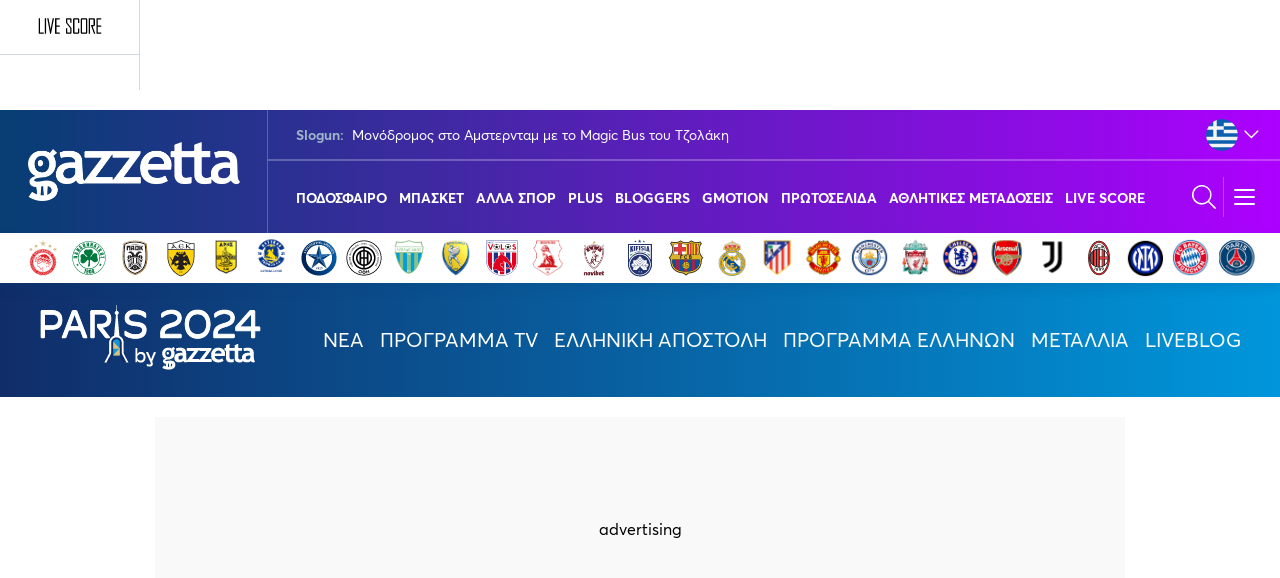

--- FILE ---
content_type: text/html; charset=UTF-8
request_url: https://bolm.gazzetta.gr/api/bolm/gazzettagr
body_size: 3258
content:
<link rel="preload" as="style" href="https://bolm.gazzetta.gr/build/assets/gazzettagr-v__ulLiO.css" /><link rel="stylesheet" href="https://bolm.gazzetta.gr/build/assets/gazzettagr-v__ulLiO.css" />    
    <section class="container is-fullhd section best-of-liquid mt-6 mb-32-mobile has-5-columns">
        <h2 class="best-of-liquid__main-title">
    BEST OF <span>LIQUID MEDIA</span>
</h2>

        <div class="columns is-multiline">
                            <div class="column is-one-fifth-desktop is-6-tablet is-12-mobile">
                    <a rel="nofollow" href="https://www.reader.gr" target="_blank">
                        <div class="has-text-centered pb-2">
                            <img src="https://premium.gazzetta.gr/cdn/Bolm/bolm-reader.png" alt="reader.gr" loading="lazy" />
                        </div>
                    </a>

                                            <article class="best-of-liquid__article best-liquid__bottom-border"
                        >
                                                        <a rel="nofollow" href="https://www.reader.gr/lifestyle/tv-media/pente-entyposiakes-gymnastries-poy-gnorisame-sta-90s-mesa-apo-tin-tileorasi-tote-kai-simera/631195?utm_source=gazzetta_article&amp;utm_medium=bolm&amp;utm_campaign=best_of_liquidmedia" target="_blank">
                                <picture>
                                    <source srcset="https://bolm.wediaedge.net/sites/default/files/styles/image_300x200/public/2026-01/096c685731114bda96ea1dd86451916b.jpg?itok=kNz9FZ6x" media="(min-width: 1024px)" type="image/jpeg">
                                        <img
                                            src="https://bolm.wediaedge.net/sites/default/files/styles/image_600x400/public/2026-01/096c685731114bda96ea1dd86451916b.jpg?itok=iIhmNrkQ"
                                            alt="5 εντυπωσιακές γυμνάστριες που γνωρίσαμε στα &#039;90s μέσα από την τηλεόραση τότε και σήμερα"
                                            width="600" height="400"
                                            loading="lazy"
                                            onerror="this.onerror=null;this.src='';"
                                        >
                                </picture>
                            </a>
                            
                            <h3 class="best-of-liquid__article__title h6">
                                <a rel="nofollow" target="_blank" href="https://www.reader.gr/lifestyle/tv-media/pente-entyposiakes-gymnastries-poy-gnorisame-sta-90s-mesa-apo-tin-tileorasi-tote-kai-simera/631195?utm_source=gazzetta_article&amp;utm_medium=bolm&amp;utm_campaign=best_of_liquidmedia">
                                    5 εντυπωσιακές γυμνάστριες που γνωρίσαμε στα &#039;90s μέσα από την τηλεόραση τότε και σήμερα
                                </a>
                                                            </h3>
                        </article>
                                            <article class="best-of-liquid__article best-liquid__bottom-border"
                        >
                            
                            <h3 class="best-of-liquid__article__title h6">
                                <a rel="nofollow" target="_blank" href="https://www.reader.gr/kosmos/apokalyfthikan-oi-teleytaies-lexeis-toy-serial-killer-tent-mpanti-prin-ektelestei/632378?utm_source=gazzetta_article&amp;utm_medium=bolm&amp;utm_campaign=best_of_liquidmedia">
                                    Αποκαλύφθηκαν οι τελευταίες λέξεις του serial killer Τεντ Μπάντι πριν εκτελεστεί
                                </a>
                                                            </h3>
                        </article>
                                            <article class="best-of-liquid__article"
                        >
                            
                            <h3 class="best-of-liquid__article__title h6">
                                <a rel="nofollow" target="_blank" href="https://www.reader.gr/specials/egklima-sti-zakyntho-i-19hroni-poy-xeklirise-tin-oikogeneia-tis-gia-na-skasei-me-ton-pappoy-tis/631882?utm_source=gazzetta_article&amp;utm_medium=bolm&amp;utm_campaign=best_of_liquidmedia">
                                    Έγκλημα στη Ζάκυνθο: Η 19χρονη που ξεκλήρισε την οικογένειά της για να το σκάσει με τον παππού της
                                </a>
                                                            </h3>
                        </article>
                                    </div>
                            <div class="column is-one-fifth-desktop is-6-tablet is-12-mobile">
                    <a rel="nofollow" href="https://www.insider.gr" target="_blank">
                        <div class="has-text-centered pb-2">
                            <img src="https://premium.gazzetta.gr/cdn/Bolm/bolm-insider.png" alt="insider.gr" loading="lazy" />
                        </div>
                    </a>

                                            <article class="best-of-liquid__article best-liquid__bottom-border"
                        >
                                                        <a rel="nofollow" href="https://www.insider.gr/tax-labour/396444/dimosio-dynatotita-paramonis-stin-ypiresia-kai-meta-tin-syntaxiodotisi-gia-5?utm_source=gazzetta_article&amp;utm_medium=bolm&amp;utm_campaign=best_of_liquidmedia" target="_blank">
                                <picture>
                                    <source srcset="https://bolm.wediaedge.net/sites/default/files/styles/image_300x200/public/2026-01/shutterstock-sintaxeis-syntaxeis-suntaxeis-sintakseis-suntakseis-syntakseis-sintaxiouhoi-suntaxiouhoi-syntaxiouhoi-sintaksiouhoi-suntaksiouhoi-syntaksiouhoi.jpg?itok=wN6FW7Ov" media="(min-width: 1024px)" type="image/jpeg">
                                        <img
                                            src="https://bolm.wediaedge.net/sites/default/files/styles/image_600x400/public/2026-01/shutterstock-sintaxeis-syntaxeis-suntaxeis-sintakseis-suntakseis-syntakseis-sintaxiouhoi-suntaxiouhoi-syntaxiouhoi-sintaksiouhoi-suntaksiouhoi-syntaksiouhoi.jpg?itok=lutu9rUq"
                                            alt="Δημόσιο: Ποιοι μπορούν να δουλεύουν και μετά τη σύνταξη - Οι 5 κατηγορίες"
                                            width="600" height="400"
                                            loading="lazy"
                                            onerror="this.onerror=null;this.src='';"
                                        >
                                </picture>
                            </a>
                            
                            <h3 class="best-of-liquid__article__title h6">
                                <a rel="nofollow" target="_blank" href="https://www.insider.gr/tax-labour/396444/dimosio-dynatotita-paramonis-stin-ypiresia-kai-meta-tin-syntaxiodotisi-gia-5?utm_source=gazzetta_article&amp;utm_medium=bolm&amp;utm_campaign=best_of_liquidmedia">
                                    Δημόσιο: Ποιοι μπορούν να δουλεύουν και μετά τη σύνταξη - Οι 5 κατηγορίες
                                </a>
                                                            </h3>
                        </article>
                                            <article class="best-of-liquid__article best-liquid__bottom-border"
                        >
                            
                            <h3 class="best-of-liquid__article__title h6">
                                <a rel="nofollow" target="_blank" href="https://www.insider.gr/tax-labour/396501/katotatos-misthos-i-ekplixi-sto-pososto-ayxisis-toy-ayti-tin-ebdomada-ta?utm_source=gazzetta_article&amp;utm_medium=bolm&amp;utm_campaign=best_of_liquidmedia">
                                    Κατώτατος μισθός: Η «έκπληξη» στο ποσοστό αύξησής του 
                                </a>
                                                            </h3>
                        </article>
                                            <article class="best-of-liquid__article"
                        >
                            
                            <h3 class="best-of-liquid__article__title h6">
                                <a rel="nofollow" target="_blank" href="https://www.insider.gr/eidiseis/396427/stathmeysi-31-lyseis-apenanti-stin-kathimerini-krisi-stin-athina?utm_source=gazzetta_article&amp;utm_medium=bolm&amp;utm_campaign=best_of_liquidmedia">
                                    «Εφιάλτης» το πάρκινγκ στην Αθήνα: 3+1 λύσεις για την «κρίση»
                                </a>
                                                            </h3>
                        </article>
                                    </div>
                            <div class="column is-one-fifth-desktop is-6-tablet is-12-mobile">
                    <a rel="nofollow" href="https://jenny.gr" target="_blank">
                        <div class="has-text-centered pb-2">
                            <img src="https://premium.gazzetta.gr/cdn/Bolm/bolm-jenny.png" alt="jenny.gr" loading="lazy" />
                        </div>
                    </a>

                                            <article class="best-of-liquid__article best-liquid__bottom-border"
                        >
                                                        <a rel="nofollow" href="https://jenny.gr/well-being/psyhologia/454079/8-fraseis-poy-dilonoyn-pneymatiki-anoterotita-tis-hrisimopoioyn-mono?utm_source=gazzetta_article&amp;utm_medium=bolm&amp;utm_campaign=best_of_liquidmedia" target="_blank">
                                <picture>
                                    <source srcset="https://bolm.wediaedge.net/sites/default/files/styles/image_300x200/public/2026-01/fraseis%20anoterotita.png?itok=njnTlGVU" media="(min-width: 1024px)" type="image/jpeg">
                                        <img
                                            src="https://bolm.wediaedge.net/sites/default/files/styles/image_600x400/public/2026-01/fraseis%20anoterotita.png?itok=t6sTLIvC"
                                            alt="8 φράσεις που δηλώνουν πνευματική ανωτερότητα - Τις χρησιμοποιούν μόνο οι ακομπλεξάριστοι άνθρωποι"
                                            width="600" height="400"
                                            loading="lazy"
                                            onerror="this.onerror=null;this.src='';"
                                        >
                                </picture>
                            </a>
                            
                            <h3 class="best-of-liquid__article__title h6">
                                <a rel="nofollow" target="_blank" href="https://jenny.gr/well-being/psyhologia/454079/8-fraseis-poy-dilonoyn-pneymatiki-anoterotita-tis-hrisimopoioyn-mono?utm_source=gazzetta_article&amp;utm_medium=bolm&amp;utm_campaign=best_of_liquidmedia">
                                    8 φράσεις που δηλώνουν πνευματική ανωτερότητα - Τις χρησιμοποιούν μόνο οι ακομπλεξάριστοι άνθρωποι
                                </a>
                                                            </h3>
                        </article>
                                            <article class="best-of-liquid__article best-liquid__bottom-border"
                        >
                            
                            <h3 class="best-of-liquid__article__title h6">
                                <a rel="nofollow" target="_blank" href="https://jenny.gr/update/culture/454071/kyriaki-theatro-stin-athina-5-nees-parastaseis-gia-na-baleis-stin-atzenta-soy?utm_source=gazzetta_article&amp;utm_medium=bolm&amp;utm_campaign=best_of_liquidmedia">
                                    Θέατρο στην Αθήνα: 5 νέες παραστάσεις που αξίζουν να μπουν στην ατζέντα σου
                                </a>
                                                            </h3>
                        </article>
                                            <article class="best-of-liquid__article"
                        >
                            
                            <h3 class="best-of-liquid__article__title h6">
                                <a rel="nofollow" target="_blank" href="https://jenny.gr/home-sweet-home/home-tips/454157/sabbato-7-antikeimena-poy-prepei-na-antikathistas-shedon-kathe?utm_source=gazzetta_article&amp;utm_medium=bolm&amp;utm_campaign=best_of_liquidmedia">
                                    7 αντικείμενα που πρέπει να αντικαθιστάς (σχεδόν) κάθε χρόνο στην κουζίνα
                                </a>
                                                            </h3>
                        </article>
                                    </div>
                            <div class="column is-one-fifth-desktop is-6-tablet is-12-mobile">
                    <a rel="nofollow" href="https://www.travelgo.gr" target="_blank">
                        <div class="has-text-centered pb-2">
                            <img src="https://premium.gazzetta.gr/cdn/Bolm/bolm-travel.png" alt="travelgo.gr" loading="lazy" />
                        </div>
                    </a>

                                            <article class="best-of-liquid__article best-liquid__bottom-border"
                        >
                                                        <a rel="nofollow" href="https://www.travelgo.gr/best-of/501980/poio-elliniko-nisi-einai-stoys-10-koryfaioys-proorismoys-pagkosmios-gia-2026?utm_source=gazzetta_article&amp;utm_medium=bolm&amp;utm_campaign=best_of_liquidmedia" target="_blank">
                                <picture>
                                    <source srcset="https://bolm.wediaedge.net/sites/default/files/styles/image_300x200/public/2026-01/crete_shutterstock%20%281%29.jpg?itok=whwff-bI" media="(min-width: 1024px)" type="image/jpeg">
                                        <img
                                            src="https://bolm.wediaedge.net/sites/default/files/styles/image_600x400/public/2026-01/crete_shutterstock%20%281%29.jpg?itok=ZWR53_e4"
                                            alt="Ποιο ελληνικό νησί είναι στους 10 κορυφαίους προορισμούς παγκοσμίως για το 2026"
                                            width="600" height="400"
                                            loading="lazy"
                                            onerror="this.onerror=null;this.src='';"
                                        >
                                </picture>
                            </a>
                            
                            <h3 class="best-of-liquid__article__title h6">
                                <a rel="nofollow" target="_blank" href="https://www.travelgo.gr/best-of/501980/poio-elliniko-nisi-einai-stoys-10-koryfaioys-proorismoys-pagkosmios-gia-2026?utm_source=gazzetta_article&amp;utm_medium=bolm&amp;utm_campaign=best_of_liquidmedia">
                                    Ποιο ελληνικό νησί είναι στους 10 κορυφαίους προορισμούς παγκοσμίως για το 2026
                                </a>
                                                            </h3>
                        </article>
                                            <article class="best-of-liquid__article best-liquid__bottom-border"
                        >
                            
                            <h3 class="best-of-liquid__article__title h6">
                                <a rel="nofollow" target="_blank" href="https://www.travelgo.gr/best-of/370095/gnoriste-tis-10-mini-beneties-tis-eyropis?utm_source=gazzetta_article&amp;utm_medium=bolm&amp;utm_campaign=best_of_liquidmedia">
                                    Γνωρίστε τις 10 μίνι «Βενετίες» της Ευρώπης
                                </a>
                                                            </h3>
                        </article>
                                            <article class="best-of-liquid__article"
                        >
                            
                            <h3 class="best-of-liquid__article__title h6">
                                <a rel="nofollow" target="_blank" href="https://www.travelgo.gr/food/501978/12-xenodoheia-me-yperoho-elliniko-proino?utm_source=gazzetta_article&amp;utm_medium=bolm&amp;utm_campaign=best_of_liquidmedia">
                                    12 ξενοδοχεία με υπέροχο ελληνικό πρωινό
                                </a>
                                                            </h3>
                        </article>
                                    </div>
                            <div class="column is-one-fifth-desktop is-6-tablet is-12-mobile">
                    <a rel="nofollow" href="#" target="_blank">
                        <div class="has-text-centered pb-2">
                            <img src="https://premium.gazzetta.gr/cdn/Bolm/bolm-brandedcontent.png" alt="Branded Content" loading="lazy" />
                        </div>
                    </a>

                                            <article class="best-of-liquid__article best-liquid__bottom-border"
                        >
                                                        <a rel="nofollow" href="https://www.gazzetta.gr/plus/2499890/ti-zoi-soy-na-kana-nea-atzenta-kai-travel-journals-gia-osoys-agapoyn-ta-taxidia-apo?utm_source=gazzetta_article&amp;utm_medium=bolm&amp;utm_campaign=best_of_liquidmedia" target="_blank">
                                <picture>
                                    <source srcset="https://bolm.wediaedge.net/sites/default/files/styles/image_300x200/public/2025-12/unnamed%20%2819%29.jpg?itok=mBrx9PE1" media="(min-width: 1024px)" type="image/jpeg">
                                        <img
                                            src="https://bolm.wediaedge.net/sites/default/files/styles/image_600x400/public/2025-12/unnamed%20%2819%29.jpg?itok=5ZMU_ZaS"
                                            alt="«Τη ζωή σου να ’κανα»: To δώρο που θα εντυπωσιάσει κάθε φίλο σου που αγαπά τα ταξίδια"
                                            width="600" height="400"
                                            loading="lazy"
                                            onerror="this.onerror=null;this.src='';"
                                        >
                                </picture>
                            </a>
                            
                            <h3 class="best-of-liquid__article__title h6">
                                <a rel="nofollow" target="_blank" href="https://www.gazzetta.gr/plus/2499890/ti-zoi-soy-na-kana-nea-atzenta-kai-travel-journals-gia-osoys-agapoyn-ta-taxidia-apo?utm_source=gazzetta_article&amp;utm_medium=bolm&amp;utm_campaign=best_of_liquidmedia">
                                    «Τη ζωή σου να ’κανα»: To δώρο που θα εντυπωσιάσει κάθε φίλο σου που αγαπά τα ταξίδια
                                </a>
                                                            </h3>
                        </article>
                                            <article class="best-of-liquid__article best-liquid__bottom-border"
                        >
                            
                            <h3 class="best-of-liquid__article__title h6">
                                <a rel="nofollow" target="_blank" href="https://jenny.gr/living/home-sweet-home/451882/soy-ehoyme-ta-5-kitchen-items-poy-tha-anabathmisoyn-proino-stin?utm_source=gazzetta_article&amp;utm_medium=bolm&amp;utm_campaign=best_of_liquidmedia">
                                    Morning Εase: Ο απόλυτος οδηγός για να κάνεις την κουζίνα το αγαπημένο σου μέρος για πρωινό και brunch
                                </a>
                                                            </h3>
                        </article>
                                            <article class="best-of-liquid__article"
                        >
                            
                            <h3 class="best-of-liquid__article__title h6">
                                <a rel="nofollow" target="_blank" href="https://jenny.gr/living/home-sweet-home/452173/bradies-sti-koyzina-pos-na-metamorfoseis-ton-horo-se-atmosfairiko?utm_source=gazzetta_article&amp;utm_medium=bolm&amp;utm_campaign=best_of_liquidmedia">
                                    Βραδιές στη Κουζίνα: Πώς να μεταμορφώσεις τον χώρο σου στο πιο ατμοσφαιρικό dinner spot
                                </a>
                                                            </h3>
                        </article>
                                    </div>
                    </div>
    </section>



--- FILE ---
content_type: text/css
request_url: https://www.gazzetta.gr/themes/custom/mundial/dist/css/section_main_theme.css?t8hpy2
body_size: 3660
content:
.multicolor-mundial{background:#0096db;background:linear-gradient(90deg,#0096db,#0096db)}.has-background-mundial{background-color:#0096db}.image-gradient-mundial{color:#fff;position:relative}.image-gradient-mundial:after{background:#0096db;background:linear-gradient(180deg,rgba(0,150,219,0) 31.69%,#0096db);bottom:0;content:"";height:100%;left:0;position:absolute;width:100%}.section-theme article .is-category{color:#0096db}.section-theme article .color-faded-white{color:hsla(0,0%,100%,.6)}.section-theme .underlined{border-bottom:1px solid #0096db}.section-theme .underlined__title:after{background:#0096db!important}.section-theme-flow .underlined{border-bottom:1px solid #0096db}.section-theme-flow .underlined__title:after{background:#0096db}.section-theme-flow .custom-overflow::-webkit-scrollbar-thumb,.section-theme-flow .feed-plain-with-image::-webkit-scrollbar-thumb{background:#0096db;border-radius:6px}.section-theme-flow .is-category-light{color:#0096db}.section-theme-flow time{color:rgba(0,0,0,.4)}.section-theme .content a{color:#0096db;font-weight:800}.section-theme .content h1,.section-theme .content h2,.section-theme .content h3,.section-theme .content h4,.section-theme .content h5,.section-theme .content h6{word-break:break-word}.section-theme .comments .form{background:#0096db;background:linear-gradient(90deg,#0096db,#0096db)}.section-theme .comments .author,.section-theme .is-category{color:#0096db}.section-theme .is-category.is-category-light{color:rgba(16,18,34,.5)!important}.section-theme .breadcrumbs a,.section-theme .tags a{color:#0096db}.section-theme .blogger-gazzetta img{background:#fff}.section-theme .bloggers{color:#fff}.section-theme .bloggers .list-article__blogger{background-color:#0096db}.section-theme .bloggers .list-article__blogger a:not(:hover){color:#fff}@media screen and (max-width:768px){.section-theme .bloggers-header{align-items:flex-start;flex-direction:column}}@media print,screen and (min-width:769px){.section-theme .bloggers-header{align-items:center;display:flex;justify-content:space-between}}.section-theme .bloggers-header h1{align-items:flex-start;display:flex;font-size:32px;font-weight:700;justify-content:flex-start;line-height:1}@media screen and (max-width:768px){.section-theme .bloggers-header h1{margin-bottom:32px}}@media print,screen and (min-width:769px){.section-theme .bloggers-header h1{font-size:48px}}.section-theme .bloggers-header h1:before{background-color:#0096db;content:"";height:24px;margin-right:16px;margin-top:5px;width:10px}@media print,screen and (min-width:769px){.section-theme .bloggers-header h1:before{height:36px;margin-top:8px;width:10px}}.section-theme .swiper-slide-active .program-tin{background:#0096db!important}.section-theme .schedule-swiper-container{min-height:96px}.section-theme .swiper-slide-active .program-tin{background:#f3f4f8!important;color:#fff}.section-theme .swiper-slide .program-tin--active{background:#0096db!important}.section-theme .list-featured{background:#101222}@media screen and (min-width:1024px){.section-theme .list-featured__info{padding-left:24px!important;padding-right:24px!important}}.section-theme .list-featured .list-featured__image:after{background:#101222;background:linear-gradient(0deg,#101222,rgba(16,18,34,0) 43%)}.section-theme .list-featured .is-category--mundial{color:#0096db!important}.section-theme .sticky-inside{top:192px}.section-theme .list-article .button.is-text{color:#0a0a0a}.section-theme .list-article .button.is-text:hover{color:#9a8149}.section-theme .js-pager__items .button{border-color:#0096db;color:#0a0a0a}.section-theme .js-pager__items .button:hover{background-color:#0096db;border-color:#0096db;color:#fff}.section-theme .tv-program-slider__arrows .square-small{background-color:#f3f4f8}.section-theme .tv-program-slider__arrows .square-small svg,.section-theme .tv-program-slider__arrows .square-small svg path{fill:#0096db}.section-theme .tv-program-slider__item{border:1px solid #b4c5d5}.section-theme .tv-program-slider__time{background:transparent;color:#0a0a0a}.section-theme .js-tv-program-slider .button{border-color:#0096db;color:#0a0a0a;display:block;margin-left:auto;margin-right:auto;width:fit-content}.section-theme .js-tv-program-slider .button:hover{background-color:#0096db;border-color:#0096db;color:#fff}.section-theme .content ul.summary-list li::marker,.section-theme .summary-list li::marker{color:#0096db}.section-theme .main-flow .feed-plain-with-image::-webkit-scrollbar-thumb{background:#0096db;background:linear-gradient(0deg,#0096db,#0096db)}.section-theme .main-flow .underlined{border-color:#0096db!important}.section-theme .main-flow .is-category-light{color:#0096db!important}.section-theme .main-flow article time{color:rgba(16,18,34,.5)!important}.section-theme .swiper-pagination-bullet-active{background-image:-webkit-gradient(linear,left top,right top,from(#0096db),to(#0096db));background-image:linear-gradient(90deg,#0096db,#0096db)}.section-theme .next-round:before{background-color:#0096db}.section-theme .standings .section{padding:0}@media screen and (max-width:769px){.section-theme .standings .stand-head div{font-size:12px}}.section-theme .standings .stand__status:before{margin-right:8px}.section-theme-flow{margin-bottom:48px}.section-theme .group-left .authoring,.section-theme .node--type-blog .group-left .column.is-8{width:100%}.is-category--mundial{color:#0096db}.custom-overflow--mundial::-webkit-scrollbar-thumb,.feed-plain-with-image--mundial::-webkit-scrollbar-thumb{background:#0096db;background:linear-gradient(0deg,#0096db,#0096db)}.underlined--mundial{border-bottom:1px solid #0096db}.underlined--mundial .underlined__title:after{background:#0096db}.button--mundial{background-color:#fff;border-color:#0096db;color:#fff;font-weight:700;transition:background-color .2s ease;will-change:background-color}.button--mundial.is-hovered,.button--mundial:active,.button--mundial:hover{background-color:#0096db;border-color:#0096db;color:#fff}.button--mundial.is-text{color:#0096db}.button--white{background-color:transparent;border-color:#fff;color:#fff;font-weight:700;transition:background-color .2s ease;will-change:background-color}.button--white.is-hovered,.button--white:active,.button--white:hover{border-color:#0096db;color:#0096db}.button--white.is-text{color:#0096db}#block-mundial-tabs{margin:48px auto 24px;max-width:1200px;width:100%}#block-mundial-tabs>ul{display:flex;flex-wrap:wrap;padding:1rem}#block-mundial-tabs>ul li{margin-bottom:.5rem}#block-mundial-tabs>ul li:not(:last-child){margin-right:.5rem}#block-mundial-tabs>ul li a{background-color:#0096db;color:#fff;padding:.5rem}.header__sub--mundial{background:#1c147b;background:linear-gradient(90deg,#160c40,#1b1374 50%,#1c147b)}.mundial-head{background:linear-gradient(270deg,#0096db,#102d69);padding-bottom:20px;padding-top:20px}.mundial-head .mundial-logo{align-items:center;color:#fff;display:-webkit-box;display:-ms-flexbox;display:flex;justify-content:center;margin-left:1rem}@media screen and (min-width:1024px){.mundial-head .mundial-logo{align-items:center;justify-content:flex-start}}@media screen and (max-width:1023px){.mundial-head .mundial-logo{margin-right:auto}}@media(max-width:768px){.mundial-head .mundial-logo{max-width:150px}}.mundial-head .mundial-logo span{font-size:2.5rem;font-weight:700}.mundial-head .mundial-logo img{width:100%}.mundial-head__sponsor-logo{display:flex;margin-right:1rem}@media screen and (min-width:1024px){.mundial-head__sponsor-logo{order:2}}@media screen and (max-width:768px){.mundial-head__sponsor-logo{flex:0 0 116px}}.mundial-head__flex-box{align-items:center;display:flex;flex-direction:row}@media screen and (max-width:1024px){.mundial-head__flex-box{flex-wrap:wrap}}@media screen and (min-width:1024px){.mundial-head__flex-box{justify-content:space-between}}@media screen and (min-width:1024px)and (max-width:1023px){.mundial-head__flex-box{order:3}}.mundial-head__flex-box .is-hidden-desktop{width:100%}.mundial-head__flex-box>h2{color:#0096db;flex:0 0 134px;font-size:29px;font-weight:700;line-height:1;text-align:center;text-transform:uppercase}@media screen and (max-width:1023px){.mundial-head__flex-box>h2{margin-right:auto}}.mundial-head__flex-box>h2 a{color:#0096db}.mundial-head .extra-menu__mundial{margin:0 15px}@media(min-width:1280px){.mundial-head .extra-menu__mundial{font-size:20px}}.mundial-head .extra-menu__mundial .active{color:#ffc61c!important}.mundial-head a:hover{color:#ffc61c}.league-head__euro .bg-faded:after{background:linear-gradient(88.48deg,rgba(255,82,0,.2) -.81%,#241110 101.98%);content:"";height:100%;left:0;position:absolute;top:0;width:100%}.mundial .header__sub{background:#0096db;background:linear-gradient(302.74deg,#0096db,#521523)}@media screen and (min-width:1024px){.small-articles-up-featured>.list-featured .list-featured__info{padding-left:48px;padding-right:48px}}.small-articles-up-featured__small-articles{border-radius:3px;padding:12px}@media screen and (min-width:1024px){.small-articles-up-featured__small-articles{margin-top:48px}}.small-articles-up-featured__small-articles.mundial{background:#f3f4f8}.bloggers-slider--mundial .has-background-primary-1{background:#0096db}.bloggers-slider--mundial .square-small svg path{fill:#fff}.bloggers-slider--mundial .blogger-wide-id.has-background-primary-1{background-color:rgba(0,150,219,.42);color:#fff}.bloggers-slider--mundial .blogger-wide-id img{background:linear-gradient(0deg,#063e72,#ad00ff 101.16%)}.bloggers-slider--mundial .blogger-wide-article .link-overall{font-weight:400}@media screen and (min-width:769px){.bloggers-header .sponsorby{max-width:200px}}.gazzetta-at-eurobasket__banner{align-items:center;background:#1c147b;background:linear-gradient(90deg,rgba(28,20,123,0),#1c147b 15%,#1c147b 85%,rgba(28,20,123,0));display:flex;justify-content:space-between;min-height:200px}.gazzetta-at-eurobasket__banner figure img{display:block}@media screen and (max-width:1407px){.gazzetta-at-eurobasket__banner figure.gazzetta-at-eurobasket__banner__first-image{margin-top:auto;opacity:.4}}.gazzetta-at-eurobasket__banner figure.gazzetta-at-eurobasket__banner__logo{left:calc(50% - 92px);position:absolute}.gazzetta-at-eurobasket__group{align-items:flex-start;display:flex;justify-content:center;padding:1.5rem 12px}.gazzetta-at-eurobasket__group .h4{color:#1c147b;margin-right:2rem}@media screen and (min-width:1024px){.gazzetta-at-eurobasket__group .h4{margin-right:3rem}}.gazzetta-at-eurobasket__group ul{display:flex;flex-wrap:wrap}.gazzetta-at-eurobasket__group ul li:not(:last-child){margin-right:1rem}@media screen and (min-width:1024px){.gazzetta-at-eurobasket__group ul li:not(:last-child){margin-right:2rem}}.gazzetta-at-eurobasket__group ul li a{color:#5358d5;font-weight:700}.gazzetta-at-eurobasket__articles{background:#150b34;background:linear-gradient(0deg,#160c40,#1b1374 50%,#1c147b);padding:12px}.podcasts--mundial .podcasts__podcast{border-radius:6px;padding:0;position:relative}.podcasts--mundial .podcasts__podcast__play{background-size:cover;border-radius:6px;flex:0 0 89px;height:89px;margin-right:12px;width:89px}.podcasts--mundial .pod-tease{border-radius:6px;padding:8px}.podcasts--mundial .pod-tease img{border-radius:6px}.podcasts--mundial .pod-tease__image{flex-basis:90px;min-width:90px}.podcasts--mundial .pod-tease__image img{display:block}.podcasts--mundial .play-round{backdrop-filter:blur(20px);background:rgba(120,211,230,.2);border-radius:50%;height:40px;left:0;margin:-22px auto 0;padding:8px;position:absolute;right:0;text-align:center;top:50%;width:40px}.national-header{border-bottom:1px solid #0096db;margin-bottom:32px;padding-bottom:24px}@media print,screen and (min-width:769px){.national-header{margin-bottom:48px;padding-bottom:32px}}.national-header .underlined--mundial{margin-bottom:22px}@media print,screen and (min-width:769px){.national-header .underlined--mundial{margin-bottom:35px}}.national-header .underlined--mundial .underlined__title{font-size:24px}@media print,screen and (min-width:769px){.national-header .underlined--mundial .underlined__title{font-size:48px;line-height:1}}.mundial_teams__group-header{background:#1c147b;background:linear-gradient(90deg,#160c40,#1b1374,#1c147b);color:#fff;padding-left:5px}.mundial_teams__group-header h2{font-weight:700}.mundial_teams__team{max-width:156px}.mundial_teams__team figure img{border:2px solid #f3f4f8;border-radius:100%;filter:grayscale(0);height:auto;transition:filter .3s ease-in-out;width:156px}.mundial_teams__team__name{font-size:15px;font-weight:400;text-align:center}.mundial_teams__team__name a{color:#0a0a0a}.mundial_teams__team:hover figure img{filter:grayscale(1)}.mundial-tv-program .columns.is-variable{--columnGap:.5rem;padding-left:1rem;padding-right:1rem}.mundial-tv-program__item{border:1px solid rgba(0,0,0,.25);border-radius:9px;font-size:12px;font-weight:700;margin:0;overflow:hidden;padding:0}@media screen and (min-width:1024px){.mundial-tv-program__item{background-color:#f3f4f8;border:none;font-size:16px}}@media screen and (max-width:1023px){.mundial-tv-program__item:not(:last-child){margin-bottom:5px}}.mundial-tv-program__item>.column{margin:0}@media screen and (min-width:1024px){.mundial-tv-program__item>.column{padding-bottom:19px;padding-top:19px}}.mundial-tv-program__item>.column:first-child{color:#fff}@media screen and (max-width:1023px){.mundial-tv-program__item>.column:first-child{background:#0096db;background:linear-gradient(180deg,#0096db,#0096db 80%,#f3f4f8)}}@media screen and (min-width:1024px){.mundial-tv-program__item>.column:first-child{align-items:center;align-self:normal;background:#0096db;background:linear-gradient(90deg,#0096db,#0096db 80%,#f3f4f8);display:flex;flex-direction:column;justify-content:center}}@media screen and (max-width:1023px){.mundial-tv-program__item__teams{align-items:center}}.mundial-tv-program__item__teams .column{align-items:center;display:flex}@media screen and (min-width:1024px){.mundial-tv-program__item__teams .column:first-child{justify-content:flex-end}.mundial-tv-program__item__teams .column:first-child .mundial-tv-program__item__team img{order:1}}.mundial-tv-program__item__teams .column:nth-child(2){color:rgba(16,18,34,.5)}@media screen and (max-width:1023px){.mundial-tv-program__item__teams .column{justify-content:center}}@media screen and (max-width:768px){.mundial-tv-program__item__teams .column{padding:.5rem .75rem}}.mundial-tv-program__item__team{align-items:center;display:flex}@media screen and (min-width:1024px){.mundial-tv-program__item__team:nth-child(2){justify-content:flex-start}}.mundial-tv-program__item__time{font-size:16px}.mundial-tv-program__item__logo{flex:0 0 38}.mundial-tv-program__item__name{overflow:hidden;text-overflow:ellipsis}@media screen and (min-width:1024px){.mundial-tv-program__item__col-1{background:linear-gradient(90deg,#420521,#0096db 50%,#f3f4f8)}}.mundial-schedule-swiper-phase{background:linear-gradient(90deg,#160c40,#1c147b 50%,#1c147b);margin-bottom:1rem;padding:6px 12px}.mundial-schedule-swiper-phase p{color:#fff;font-size:12px;font-weight:700;line-height:1.2;text-transform:uppercase}.tv-program-slider--mundial .square-small{background-color:#521523!important}.tv-program-slider--mundial .square-small svg,.tv-program-slider--mundial .square-small svg path{fill:#fff}.tv-program-slider--mundial .tv-program-slider__item{background-color:#f3f4f8;border:1px solid #b4c5d5}.tv-program-slider--mundial .tv-program-slider__time{background:transparent}.tv-program-slider--mundial .tv-program-slider__text-area{align-items:center}.tv-program-slider--mundial .feed-plain-with-image--mundial{max-height:340px}.tv-program-slider--mundial .button{border-color:#521523;color:#0a0a0a;display:block;margin-left:auto;margin-right:auto;width:fit-content}.tv-program-slider--mundial .button:hover{background-color:#0096db;border-color:#0096db;color:#fff}.mundial .tv__channel_wrapper figure{margin:0 auto;max-width:60px;width:100%}.table-basic thead th{color:#fff}.table-basic thead th,.table-basic thead th:first-child{background-color:#0096db}.table-basic tbody tr:not(:last-child){border-bottom:1px solid rgba(0,0,0,.15)}.table-basic td,.table-basic th{line-height:1.2;padding:6px 10px;vertical-align:middle}.content .table-basic th{border-bottom:0}.content .table-basic thead th{background-color:#0096db;color:#fff}.table-basic__border-head{border-left:1px solid #fff;border-right:1px solid #fff}.scrollable{overflow:auto}.scrollable__table{background-color:#f3f4f8;min-width:100%}.scrollable__table td:first-child,.scrollable__table th:first-child{left:0;position:sticky}.schedule-head{border-bottom:4px solid #0096db;color:#0096db}.highlights{background:#0096db}.highlights__header{align-items:center;color:#fff;display:flex;justify-content:space-between;padding:25px 10px 0}.highlights__header a{color:#fff}.highlights>.js-highlights-swiper{background-color:transparent;padding-left:24px;padding-right:24px}.highlights .swiper-slide{max-width:320px}.competition-results .program-game-center{margin-bottom:2rem;padding-bottom:0;position:relative}@media screen and (min-width:1024px){.competition-results .program-game-center{border-bottom:1px solid #0096db}}@media screen and (max-width:1023px){.competition-results .program-game-center{align-items:flex-start;flex-direction:column}}.competition-results .program-game-center h1{border-bottom:7px solid #0096db}@media screen and (max-width:1023px){.competition-results .program-game-center h1{margin-bottom:24px}.competition-results .program-game-center h1:after{background:#0096db;content:"";display:block;height:1px;margin-top:6px;position:absolute;width:100%}.competition-results .program-game-center__drop-area{margin-left:0!important}}.competition-results .program-widget .program-day__date{border-bottom:1px solid #0096db;margin-bottom:-1px!important;padding-bottom:1.5rem}.competition-results .program-widget .program-day__game__group{border-color:#0096db!important;color:#0096db!important}.competition-results .program-widget .program-day__game__score{border-color:#0096db!important;border-radius:6px;color:#0096db!important;margin-left:10px;margin-right:10px;width:190px!important}.competition-results .program-widget .program-day__game__time{align-items:center;border-color:#0096db!important;color:#0096db!important;display:flex;justify-content:center;margin-left:10px;margin-right:10px;width:170px!important}.competition-results .program-widget .program-day__game__country:first-child{text-align:right}.mundial-head__flex-box .mundial-head__sponsor-logo{align-items:center;flex-direction:column;gap:12px}.mundial-head__flex-box .mundial-head__sponsor-logo:before{color:#fff;content:"Powered By:";font-size:12px;margin-bottom:.5rem}.team-card figure{justify-content:center}.wteam-info-page p a{color:#0096db;font-weight:800}.team_info__data__attr:nth-child(8){color:#0096db}.table .team_info__data__prefix{color:#000}.tv-program-slider-block .sidebar-tv-program-slider .swiper-slide.is-active .sidebar-tv-program-slider__date{background-color:#0096db!important}.button.is-ghost:hover{color:#fff}.btn_main,.button.is-ghost:hover{background-color:#0096db!important;border-color:#0096db!important}.tv-program-slider-block .sidebar-tv-program-slider__time{color:#0096db!important}.square-small path{fill:#0096db}.custom-overflow::-webkit-scrollbar-thumb,.feed-plain-with-image::-webkit-scrollbar-thumb{background:#0096db!important}.tv_schedule_wrapper{border-top:unset!important}.tv_schedule_wrapper .slide--active .slide__icon,.tv_schedule_wrapper .swiper-button-next,.tv_schedule_wrapper .swiper-button-prev{background-color:#0096db!important;color:#fff!important}.tv_schedule_wrapper .MuiOutlinedInput-notchedOutline{border-color:#0096db!important}.tv_schedule_wrapper .filters>div .MuiFormControl-root label{color:#0096db!important}.tv_schedule_wrapper .list-item:hover:after{border-color:#0096db!important}.tv_schedule_wrapper .list-item .btn_container a:hover{background:#0096db!important}.tv_schedule_wrapper .no-fixtures{background:#0096db}@media only screen and (min-width:843px)and (max-width:1271px){.gazzetta-container .is-flex-wrap-wrap{gap:20px}}.program-day__date,.program-game-center__drop-area__link{font-size:1.5rem!important}.euro-loader-content .loader{border-top:7px solid #0096db!important}.competition-results .gazzetta-container .program-game-center .program-game-center__title{border-width:7px;display:flex;font-family:Averta!important;font-size:max(1.8rem,min(2.2vw,2rem))!important;font-weight:800;padding:8px 0;position:relative}@media screen and (max-width:768px){.competition-results .gazzetta-container .program-game-center .program-game-center__title{border-bottom:none;width:100%}.competition-results .gazzetta-container .program-game-center .program-game-center__title:after{display:none}.competition-results .gazzetta-container .program-game-center .program-game-center__title span{border-bottom:7px solid #0096db}.competition-results .gazzetta-container .program-game-center .program-game-center__title span:after{background:#0096db;content:"";display:block;height:1px;margin-top:6px;position:absolute;width:100%}}.competition-results .gazzetta-container .program-game-center .program-game-center__drop-area,.competition-results .gazzetta-container .program-widget{font-family:Averta!important}


--- FILE ---
content_type: image/svg+xml
request_url: https://www.gazzetta.gr/sites/default/files/Header_Icons2/ping-pong.svg
body_size: 57
content:
<svg width="20" height="21" viewBox="0 0 20 21" fill="none" xmlns="http://www.w3.org/2000/svg">
<path fill-rule="evenodd" clip-rule="evenodd" d="M6.42533 5.43306C5.86632 5.99982 4.96007 5.99982 4.40105 5.43306C3.84204 4.86631 3.84204 3.94751 4.40105 3.38075C4.96007 2.814 5.86632 2.814 6.42533 3.38075C6.98435 3.94751 6.98435 4.86631 6.42533 5.43306Z" fill="#829EB8"/>
<path d="M5.10507 17.8746L8.74725 14.182C8.89607 14.0311 8.89607 13.7854 8.74725 13.6346L7.39836 12.267C7.24955 12.1161 7.00724 12.1161 6.85843 12.267L3.21625 15.9596C2.99302 16.1859 2.99302 16.5534 3.21625 16.7798L4.29612 17.8746C4.51934 18.1009 4.88184 18.1009 5.10507 17.8746Z" fill="#101222"/>
<path d="M15.7378 5.17967C13.6506 3.06546 9.51613 3.82758 7.05685 6.32091C6.21165 7.17781 5.7175 8.08307 5.51717 8.99027C5.25388 10.1837 5.5 11.3791 6.1277 12.4604L6.58751 11.9943C6.73251 11.8473 6.9233 11.7679 7.12744 11.7679C7.33159 11.7679 7.52238 11.8492 7.66738 11.9943L9.01626 13.3618C9.3139 13.6636 9.3139 14.1549 9.01626 14.4566L8.55646 14.9228C10.4338 16.0428 12.6546 15.9654 14.6121 13.9808C17.0714 11.4875 17.8231 7.29581 15.7359 5.1816L15.7378 5.17967Z" fill="#FF4D4F"/>
</svg>


--- FILE ---
content_type: image/svg+xml
request_url: https://www.gazzetta.gr/sites/default/files/2021-01/panathinaikos.svg
body_size: 2752
content:
<svg width="108" height="108" viewBox="0 0 108 108" fill="none" xmlns="http://www.w3.org/2000/svg">
<path d="M53.949 4C81.5477 4 104 26.4491 104 53.9474C104 81.5509 81.5477 103.997 53.949 103.997C26.4507 103.997 4 81.5509 4 53.9474C4 26.4491 26.4507 4 53.949 4Z" fill="white"/>
<path d="M53.8601 22.0326C71.134 22.0326 85.2139 36.3053 85.2139 53.8549C85.2139 71.3185 71.134 85.5865 53.8601 85.5865C36.4921 85.5865 22.4106 71.3185 22.4106 53.8549C22.4106 36.3053 36.4921 22.0326 53.8601 22.0326ZM53.8601 23.9101C37.5233 23.9101 24.2914 37.3365 24.2914 53.8549C24.2914 70.2873 37.5233 83.7089 53.8601 83.7089C70.098 83.7089 83.3316 70.2873 83.3316 53.8549C83.3316 37.3365 70.098 23.9101 53.8601 23.9101Z" fill="#00793F"/>
<path d="M53.9491 6.0768C80.0433 6.0768 101.359 27.576 101.359 53.9474C101.359 80.3317 80.0433 101.918 53.9491 101.918C27.8502 101.918 6.63953 80.3317 6.63953 53.9474C6.63953 27.576 27.8502 6.0768 53.9491 6.0768ZM53.9491 7.48734C28.7013 7.48734 8.05007 28.4223 8.05007 53.9474C8.05007 79.581 28.7013 100.42 53.9491 100.42C79.2958 100.42 99.947 79.581 99.947 53.9474C99.947 28.4223 79.2958 7.48734 53.9491 7.48734Z" fill="#00793F"/>
<path d="M19.6914 69.253L21.663 71.6979L24.6641 70.6651L22.9747 73.3874L24.8554 75.92L21.7554 75.1629L19.9735 77.7959L19.7806 74.6019L16.6854 73.5706L19.6914 72.4454V69.253Z" fill="#00793F"/>
<path d="M87.9341 69.253V72.4454L90.8429 73.5706L87.8369 74.6019L87.652 77.7959L85.7729 75.1629L82.7717 75.92L84.6477 73.3874L82.9582 70.6651L85.961 71.6979L87.9341 69.253Z" fill="#00793F"/>
<path d="M97.8828 49.8225L95.908 49.9166L93.189 51.1359L88.5908 50.1046L86.522 50.1971L86.6192 55.0822L88.7788 54.9897L88.6848 52.8221L93.2846 53.7657L95.908 52.6356L96.0053 54.7013L98.0693 54.6104L97.8828 49.8225Z" fill="#00793F"/>
<path d="M84.0835 31.9861L81.2672 36.3054L82.9582 38.8411L86.4328 33.1129L92.067 31.9861L90.5608 29.6384L85.6805 30.8577L89.622 28.1338L88.2115 25.9789L78.8239 32.4547L80.236 34.7052L84.0835 31.9861Z" fill="#00793F"/>
<path d="M81.7375 19.6864L74.4138 28.7952L76.2005 30.4846L83.521 21.4731L81.7375 19.6864Z" fill="#00793F"/>
<path d="M60.7085 16.4016L61.3668 22.1298L63.6221 22.5059L65.6845 11.1499L63.2475 10.6765L62.3056 16.0286L61.6489 10.3004L59.3968 9.92583L57.2372 21.2835L59.6773 21.7536L60.7085 16.4016Z" fill="#00793F"/>
<path d="M51.1388 14.5256L49.9148 14.6229L49.5386 9.92585L46.9104 10.1107L47.8508 21.7536L50.5714 21.5656L50.0997 16.7793L51.3253 16.6853L51.7015 21.4731L54.3249 21.2835L53.3909 9.64374L50.7595 9.82862L51.1388 14.5256Z" fill="#00793F"/>
<path d="M23.0686 31.9861L28.5147 34.0485L30.0193 32.2698L20.8181 25.0402L19.2211 27.0117L23.5388 30.3859L18.1867 28.3266L16.5945 30.1994L25.7861 37.4322L27.3879 35.4622L23.0686 31.9861Z" fill="#00793F"/>
<path d="M10.02 54.4208L21.2868 54.9898L21.3776 52.2643L12.1781 51.8866L12.2737 50.6689L21.4749 51.1359L21.5641 48.5093L10.3021 47.9403L10.02 54.4208Z" fill="#00793F"/>
<path d="M79.8583 18.0958L78.8239 19.3151L80.0431 20.3527L81.0823 19.1286L79.8583 18.0958Z" fill="#00793F"/>
<path d="M84.2718 22.2222L83.2422 23.3507L84.4615 24.3819L85.4911 23.2566L84.2718 22.2222Z" fill="#00793F"/>
<path d="M18.8463 42.1244L14.7183 39.9631L14.806 39.7814L19.2209 40.9003L18.8463 42.1244ZM13.3938 37.244L12.1777 40.9003L21.7551 46.5377L22.6014 44.0019L20.7191 42.9691L21.1908 41.4677L23.3505 42.0303L24.1936 39.4913L13.3938 37.244Z" fill="#00793F"/>
<path d="M30.5805 25.225L27.9491 21.191L28.1356 21.0014L31.6085 24.4791L30.5805 25.225ZM28.0431 18.0958L25.1312 20.536L31.14 30.5819L33.2072 28.9801L31.8954 27.0117L33.1131 26.0745L34.7054 27.6668L36.7757 25.9789L28.0431 18.0958Z" fill="#00793F"/>
<path d="M40.6231 24.2879L43.5302 23.1594L44.4722 20.8133L41.3722 13.2124L39.0229 12.1796L36.2082 13.3048L35.2726 15.5585L38.3726 23.1594L40.6231 24.2879ZM37.9948 15.0899L38.9288 14.7169L41.7499 21.4732L40.8127 21.8477L37.9948 15.0899Z" fill="#00793F"/>
<path d="M40.9019 19.0314L40.0572 16.9706L38.8379 17.3404L39.6826 19.4076L40.9019 19.0314Z" fill="#00793F"/>
<path d="M70.2842 20.6284L72.8216 16.4016L73.008 16.494L71.3186 21.191L70.2842 20.6284ZM75.4482 15.2763L72.2558 13.5853L65.78 23.4479L68.0321 24.57L69.2578 22.5984L70.5663 23.2566L69.8172 25.5103L72.0645 26.634L75.4482 15.2763Z" fill="#00793F"/>
<path d="M95.1637 39.1232L93.0025 37.9963L85.588 40.5273L84.4612 42.6886L85.3984 45.6929L87.5548 46.823L94.9773 44.378L96.0961 42.0303L95.1637 39.1232ZM93.3771 40.8126L93.7564 41.8422L87.0894 44.0019L86.8073 43.0599L93.3771 40.8126Z" fill="#00793F"/>
<path d="M42.971 87.2791L40.1547 96.3831L42.7845 97.129L46.2542 85.8734L44.5632 85.3984L42.3127 85.4908L41.8441 86.8982L42.971 87.2791Z" fill="#00793F"/>
<path d="M49.8226 94.0354L49.4449 96.5696L48.3212 96.3831L48.5093 94.6937L45.9703 94.3143L45.6898 96.3831L47.1944 98.4455L50.0999 98.8233L51.9854 97.4143L53.1075 88.9638L51.6045 87.0863L48.7866 86.6225L46.8167 88.0299L46.3513 91.8774L47.6646 93.7581L49.8226 94.0354ZM50.4777 89.1567L50.0999 91.8774L48.9731 91.6861L49.354 88.9638L50.4777 89.1567Z" fill="#00793F"/>
<path d="M55.5509 86.8982L53.8599 88.7805L54.5181 96.8516L56.2968 98.5443L59.5865 98.353L61.2744 96.4771L60.6161 88.4059L58.6414 86.7165L55.5509 86.8982ZM56.7686 89.1566L57.7998 89.0594L58.3592 96.289H57.3312L56.7686 89.1566Z" fill="#00793F"/>
<path d="M67.3737 90.4683L68.2169 89.1566L67.4694 86.1491L65.3097 85.1195L62.7771 85.5865L61.5594 87.558L62.3054 90.4683L63.8083 91.219L62.5843 92.8097L63.3398 95.6308L65.4978 97.0397L68.5978 96.383L69.8171 94.4147L69.0648 91.4039L67.3737 90.4683ZM66.4334 91.9713L67.09 94.5087L66.0604 94.6936L65.4085 92.1594L66.4334 91.9713ZM65.2157 87.3731L65.8723 89.8149L64.8395 90.0906L64.1845 87.558L65.2157 87.3731Z" fill="#00793F"/>
<path d="M77.791 53.3911C77.2332 51.8865 77.5105 52.736 77.7034 48.5092C77.8899 44.284 76.4825 42.5021 74.9795 41.4677C73.5706 40.4349 71.2245 39.9631 68.6887 40.5273C66.1545 41.0931 63.6219 44.472 62.9637 45.414C62.3978 46.348 61.4607 47.8478 60.7084 48.9778C60.0501 49.9166 59.2118 50.4792 58.7416 50.2895C57.7088 49.9166 59.0237 47.9402 59.7712 47.0078C60.1474 46.5376 61.3666 45.0331 62.4951 43.5333C63.2474 42.5897 63.8084 41.5601 64.2802 40.8126C65.4086 38.7422 65.1217 36.4917 64.8396 34.5186C64.4666 32.4546 62.0233 29.4534 59.3042 29.0788C56.6712 28.6071 55.6432 29.1713 53.7641 30.0128C51.885 30.7651 51.3255 30.5818 50.5716 30.3858C49.8225 30.1993 47.1943 29.6383 45.8794 29.922C44.4721 30.1993 40.623 31.986 39.7798 35.8351C38.9287 39.6826 41.6558 42.8766 43.0599 44.0943C44.378 45.414 47.851 47.7569 48.5985 48.7865C49.2567 49.8225 49.6313 50.8537 48.8806 51.1358C48.1347 51.5104 46.4372 50.1971 45.3168 49.3539C44.1899 48.412 42.3124 45.414 40.4365 44.0019C38.653 42.6886 34.8979 41.7482 31.9844 44.378C29.0773 47.0078 29.4486 49.3539 30.0192 51.0402C30.6711 52.736 30.856 54.3299 30.7667 55.8297C30.4846 58.4611 29.5427 60.9012 29.922 63.7159C30.2041 66.7187 35.1753 71.2229 40.3424 68.5978C45.5033 65.9696 46.3512 62.9668 48.3212 61.0861C49.754 59.6533 50.3899 58.9775 50.9972 58.893L51.1263 58.8882C51.2952 58.8819 51.4658 58.9185 51.657 59.0078C52.3966 59.3823 52.9703 60.5602 53.0022 62.919C53.0596 66.5864 52.7807 69.578 52.2882 71.4269C51.8005 73.2821 50.8824 77.4547 50.7581 77.9201C50.5398 78.3712 50.4091 79.0199 51.4498 78.8972C52.4922 78.7776 55.5826 77.4627 56.1979 76.6594C56.7143 75.9326 56.9932 75.9502 56.88 74.7229C56.7111 72.9267 56.5517 70.9408 56.5804 68.9676C56.6027 67.0885 56.3397 65.2859 56.6186 63.8004C56.931 61.7571 57.1159 59.9449 58.0021 59.3297C58.4691 59.0412 58.9934 59.0954 59.4891 59.3967C60.804 60.1474 61.5595 60.9012 63.3398 62.307C64.0921 62.8712 65.4978 63.7159 66.4334 64.4682C70.3797 67.2797 72.8215 66.0557 75.1676 65.1169C77.4197 64.2754 79.4853 61.8384 79.4853 59.3967C79.4853 56.8609 78.3632 54.8861 77.791 53.3911Z" fill="#00793F"/>
</svg>


--- FILE ---
content_type: image/svg+xml
request_url: https://www.gazzetta.gr/sites/default/files/logos/greece-flag2.svg
body_size: 13
content:
<svg xmlns="http://www.w3.org/2000/svg" width="32" height="32" fill="none"><path fill="#0D5EAF" d="M15.982 31.788c8.73 0 15.806-7.076 15.806-15.806S24.712.176 15.982.176.176 7.253.176 15.982c0 8.73 7.077 15.806 15.806 15.806Z"/><path fill="#F3F4F5" d="M30.885 10.713H17.738v3.513h13.95a15.715 15.715 0 0 0-.803-3.513ZM17.738 7.2h11.387a15.89 15.89 0 0 0-3.212-3.512h-8.175v3.513Z"/><path fill="#F3F4F5" d="M.275 17.738c.135 1.218.408 2.394.804 3.513h29.807c.395-1.119.668-2.295.803-3.513H10.713v-7.025h7.025V7.201h-7.025V1.079a15.755 15.755 0 0 0-3.512 1.76v4.362H2.839a15.741 15.741 0 0 0-1.76 3.512H7.2v7.025H.275ZM2.84 24.763a15.888 15.888 0 0 0 3.211 3.513h19.862a15.888 15.888 0 0 0 3.212-3.513H2.839Z"/></svg>